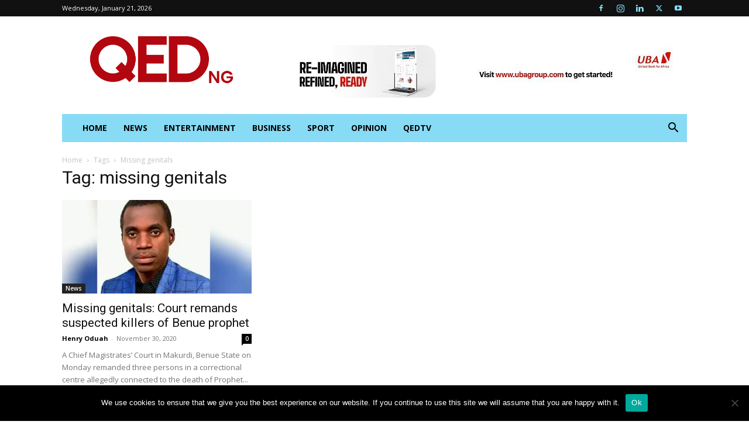

--- FILE ---
content_type: text/html; charset=utf-8
request_url: https://www.google.com/recaptcha/api2/aframe
body_size: 263
content:
<!DOCTYPE HTML><html><head><meta http-equiv="content-type" content="text/html; charset=UTF-8"></head><body><script nonce="YaMi2nCPjpBnipC_UMiitw">/** Anti-fraud and anti-abuse applications only. See google.com/recaptcha */ try{var clients={'sodar':'https://pagead2.googlesyndication.com/pagead/sodar?'};window.addEventListener("message",function(a){try{if(a.source===window.parent){var b=JSON.parse(a.data);var c=clients[b['id']];if(c){var d=document.createElement('img');d.src=c+b['params']+'&rc='+(localStorage.getItem("rc::a")?sessionStorage.getItem("rc::b"):"");window.document.body.appendChild(d);sessionStorage.setItem("rc::e",parseInt(sessionStorage.getItem("rc::e")||0)+1);localStorage.setItem("rc::h",'1769006210862');}}}catch(b){}});window.parent.postMessage("_grecaptcha_ready", "*");}catch(b){}</script></body></html>